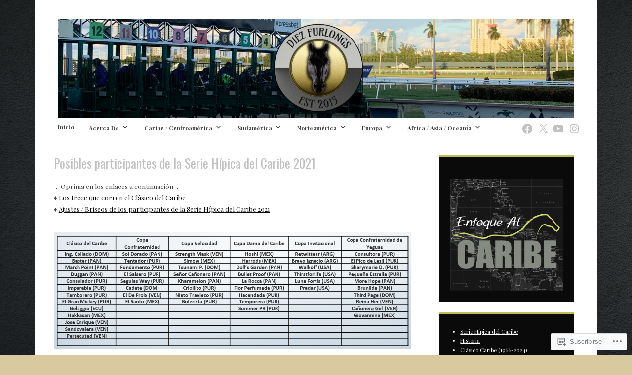

--- FILE ---
content_type: image/svg+xml
request_url: https://s0.wp.com/wp-content/mu-plugins/wpcom-smileys/twemoji/2/svg/1f1f1-1f1e8.svg
body_size: 250
content:
<svg xmlns="http://www.w3.org/2000/svg" viewBox="0 0 36 36"><path fill="#6CF" d="M32 5H4C1.791 5 0 6.791 0 9v18c0 2.209 1.791 4 4 4h28c2.209 0 4-1.791 4-4V9c0-2.209-1.791-4-4-4z"/><path fill="#FFF" d="M9.333 28.747l2.346-2.909L18 10.2l6.321 15.638 2.346 2.909L18 7.34z"/><path d="M24.321 25.838L18 10.2l-6.321 15.638L18 18z"/><path fill="#FCD116" d="M18 18l-6.321 7.838-2.346 2.909h17.334l-2.346-2.909z"/></svg>

--- FILE ---
content_type: image/svg+xml
request_url: https://s0.wp.com/wp-content/mu-plugins/wpcom-smileys/twemoji/2/svg/1f1fb-1f1ec.svg
body_size: 1735
content:
<svg xmlns="http://www.w3.org/2000/svg" viewBox="0 0 36 36"><path fill="#00247D" d="M32 5H4c-.205 0-.407.015-.604.045l-.004 1.754-2.73-.004C.244 7.427 0 8.185 0 9v18c0 2.209 1.791 4 4 4h28c2.209 0 4-1.791 4-4V9c0-2.209-1.791-4-4-4z"/><path fill="#FFF" d="M33.466 22.644c-.281-.184-.694-.577-.766-.693-.282-.469-.605-.566-.827-.566-.027 0-.058.005-.089.008.106-.177.175-.352.175-.517v-9.229H21.875v9.229c0 .165.069.339.175.517-.031-.004-.062-.008-.089-.008-.222 0-.545.098-.827.566-.071.116-.484.51-.766.693-.231.149-.367.389-.384.672-.023.399.206.861.586 1.178.155.13.34.197.533.197.26 0 .482-.119.657-.262 1.661 1.372 3.353 2.04 5.156 2.04s3.495-.668 5.156-2.04c.175.143.398.262.657.262.193 0 .378-.067.533-.197.38-.316.609-.778.586-1.178-.015-.284-.152-.523-.382-.672z"/><path fill="#006129" d="M26.917 24.037c-2.23-.995-4.542-2.47-4.542-3.162v-8.729h9.084v8.729c0 .693-2.312 2.168-4.542 3.162z"/><path fill="#FFC6B5" d="M25.078 17.891c-.204.079-.266-.469 0-.859.266-.391 1.047-1.188 1.219-1.922s.475-.625.62-.828c.146-.203.167-.438 0-.484s-.401-.109-.245-.719c.156-.609.828-.547.828-.125 0 .422-.156.797 0 1.125.156.328.516.25.734.875.219.625.297 1.234.156 1.5s-.219 1.281-.406 1.547-.438.156-.391-.328c.047-.484.359-1.141.453-1.484.094-.344-.141-1.047-.484-1.125-.344-.078-.969.719-1.25 1.047-.281.328-.891.578-.922.844-.031.264-.109.857-.312.936z"/><path fill="#FFF" d="M28.766 21.875c-.359.078-1.156.375-1.594.266-.438-.109-1.219.172-1.328.024-.109-.149.109-.961.141-1.336.031-.375.078-.75.016-.75s-.326 0-.187-.672c.14-.672.374-1.906.374-1.906s-.234-.094-.094-.469c.141-.375.312-1.266.266-1.469s-.391-.141-.266-.453.219-.375.312-.609c.094-.234.286-.419.422-.359s.289.234.441.141c.152-.094.168-.234.371-.219.203.016.638.424.547.516s-.256.41-.284.807c-.028.396-.278 1.365-.356 1.678s.266 1.062.453 1.766c.188.7.766 3.044.766 3.044z"/><path fill="#9C5100" d="M26.682 12.628c.091-.241.537-.441.912-.144s.531.844.266 1.172c-.266.328-.42.25-.522 0-.103-.25.007-.474-.134-.549-.141-.076-.016-.294-.141-.341-.125-.047-.512.21-.381-.138z"/><path fill="red" d="M23.114 12.484c-.063-.07-.223.22-.16.423.062.204.046.395.169.364.123-.031.093-.208.174-.35.062-.11-.188-.078-.109-.203l-.074-.234z"/><path fill="#F8C600" d="M22.859 13.203h.828s.109-.375.281-.391c.172-.016.219.375.219.375s.391.094.562-.016.594.016.266.203c-.328.188-.141-.203-.328 0s-.359.281-.328.359c.031.078-.098.14-.361.14-.264 0-.435-.061-.404-.186.031-.125-.172-.172-.406-.219-.235-.046-.329-.265-.329-.265z"/><path fill="red" d="M23.114 14.072c-.063-.07-.223.22-.16.423s.046.396.169.365c.123-.031.093-.209.174-.35.062-.11-.188-.078-.109-.203l-.074-.235z"/><path fill="#F8C600" d="M22.859 14.791h.828s.109-.375.281-.391c.172-.016.219.375.219.375s.391.094.562-.016c.172-.109.594.016.266.203-.328.188-.141-.203-.328 0s-.359.281-.328.359c.031.078-.098.14-.361.14-.264 0-.435-.061-.404-.186.031-.125-.172-.172-.406-.219-.235-.046-.329-.265-.329-.265z"/><path fill="red" d="M23.114 15.838c-.063-.07-.223.22-.16.423s.046.395.169.364c.123-.031.093-.208.174-.35.062-.11-.188-.078-.109-.203l-.074-.234z"/><path fill="#F8C600" d="M22.859 16.557h.828s.109-.375.281-.391c.172-.016.219.375.219.375s.391.094.562-.016.594.016.266.203c-.328.188-.141-.203-.328 0s-.359.281-.328.359c.031.078-.098.14-.361.14-.264 0-.435-.062-.404-.187.031-.125-.172-.172-.406-.219-.235-.046-.329-.264-.329-.264z"/><path fill="red" d="M24.114 17.557c-.063-.07-.223.22-.16.423s.046.395.169.364c.123-.031.093-.208.174-.35.062-.11-.188-.078-.109-.203l-.074-.234z"/><path fill="#F8C600" d="M23.859 18.275h.828s.109-.375.281-.391c.172-.016.219.375.219.375s.391.094.562-.016c.172-.109.594.016.266.203-.328.188-.141-.203-.328 0-.188.203-.359.281-.328.359.031.078-.098.14-.361.14-.264 0-.435-.062-.404-.187.031-.125-.172-.172-.406-.219s-.329-.264-.329-.264z"/><path fill="red" d="M23.056 18.957c-.063-.07-.223.22-.16.424.062.203.046.395.169.363.123-.03.093-.208.174-.35.062-.109-.188-.078-.109-.203l-.074-.234z"/><path fill="#F8C600" d="M22.801 19.676h.828s.109-.375.281-.391c.172-.016.219.375.219.375s.391.094.562-.016c.172-.109.594.016.266.203-.328.188-.141-.203-.328 0-.188.203-.359.281-.328.359.031.078-.098.14-.361.14-.264 0-.436-.062-.404-.187.031-.125-.172-.172-.406-.219s-.329-.264-.329-.264z"/><path fill="red" d="M23.056 20.629c-.063-.07-.223.22-.16.424.062.203.046.395.169.363.123-.03.093-.208.174-.35.062-.109-.188-.078-.109-.203l-.074-.234z"/><path fill="#F8C600" d="M22.801 21.348h.828s.109-.375.281-.391c.172-.016.219.375.219.375s.391.094.562-.016.594.016.266.203c-.328.188-.141-.203-.328 0-.188.203-.359.281-.328.359.031.078-.098.14-.361.14-.264 0-.436-.062-.404-.187.031-.125-.172-.172-.406-.219s-.329-.264-.329-.264z"/><path fill="red" d="M29.021 20.629c-.063-.07-.223.22-.16.424.062.203.046.395.169.363.123-.03.093-.208.174-.35.062-.109-.188-.078-.109-.203l-.074-.234z"/><path fill="#F8C600" d="M28.766 21.348h.828s.109-.375.281-.391c.172-.016.219.375.219.375s.391.094.562-.016c.172-.109.594.016.266.203s-.141-.203-.328 0c-.188.203-.359.281-.328.359.031.078-.098.14-.361.14-.264 0-.436-.062-.404-.187.031-.125-.172-.172-.406-.219-.236-.046-.329-.264-.329-.264z"/><path fill="red" d="M29.021 19.059c-.063-.07-.223.22-.16.424.062.203.046.395.169.363.123-.03.093-.208.174-.35.062-.109-.188-.078-.109-.203l-.074-.234z"/><path fill="#F8C600" d="M28.766 19.777h.828s.109-.375.281-.391.219.375.219.375.391.094.562-.016c.172-.109.594.016.266.203s-.141-.203-.328 0-.359.281-.328.359c.031.078-.098.14-.361.14-.264 0-.436-.062-.404-.187.031-.125-.172-.172-.406-.219-.236-.045-.329-.264-.329-.264z"/><path fill="red" d="M29.021 17.452c-.063-.07-.223.22-.16.424.062.203.046.395.169.363.123-.03.093-.208.174-.35.062-.109-.188-.078-.109-.203l-.074-.234z"/><path fill="#F8C600" d="M28.766 18.17h.828s.109-.375.281-.391.219.375.219.375.391.094.562-.016c.172-.109.594.016.266.203s-.141-.203-.328 0-.359.281-.328.359c.031.078-.098.14-.361.14-.264 0-.436-.061-.404-.186.031-.125-.172-.172-.406-.219-.236-.046-.329-.265-.329-.265z"/><path fill="red" d="M29.021 15.838c-.063-.07-.223.22-.16.424.062.203.046.395.169.363.123-.03.093-.208.174-.35.062-.109-.188-.078-.109-.203l-.074-.234z"/><path fill="#F8C600" d="M28.766 16.557h.828s.109-.375.281-.391.219.375.219.375.391.094.562-.016c.172-.109.594.016.266.203s-.141-.203-.328 0-.359.281-.328.359c.031.078-.098.14-.361.14-.264 0-.436-.062-.404-.187.031-.125-.172-.172-.406-.219-.236-.046-.329-.264-.329-.264z"/><path fill="red" d="M29.021 14.174c-.063-.07-.223.22-.16.424.062.203.046.394.169.363.123-.03.093-.208.174-.35.062-.109-.188-.078-.109-.203l-.074-.234z"/><path fill="#F8C600" d="M28.766 14.893h.828s.109-.375.281-.391c.172-.016.219.375.219.375s.391.094.562-.016c.172-.109.594.016.266.203s-.141-.203-.328 0c-.188.203-.359.281-.328.359.031.078-.098.14-.361.14-.264 0-.436-.062-.404-.187.031-.125-.172-.172-.406-.219-.236-.046-.329-.264-.329-.264z"/><path fill="red" d="M29.021 12.484c-.063-.07-.223.22-.16.424.062.203.046.394.169.363.123-.03.093-.208.174-.35.062-.109-.188-.078-.109-.203l-.074-.234z"/><path fill="#F8C600" d="M28.766 13.203h.828s.109-.375.281-.391.219.375.219.375.391.094.562-.016c.172-.109.594.016.266.203s-.141-.203-.328 0-.359.281-.328.359c.031.078-.098.14-.361.14-.264 0-.436-.061-.404-.186.031-.125-.172-.172-.406-.219-.236-.046-.329-.265-.329-.265zm4.427 9.859c-.312-.203-.797-.646-.922-.854s-.375-.499-.641-.189c-.266.309-2.381 2.372-4.714 2.372s-4.448-2.062-4.714-2.372c-.266-.31-.516-.019-.641.189s-.609.651-.922.854-.125.734.25 1.047.828-.375.828-.375c1.297 1.156 2.984 2.234 5.198 2.234s3.901-1.078 5.198-2.234c0 0 .453.688.828.375s.565-.843.252-1.047z"/><path fill="#00247D" d="M19 18V5H4c-.32 0-.604.045-.604.045l-.004 1.754-2.73-.004S.62 6.854.535 7C.195 7.589 0 8.272 0 9v9h19z"/><path fill="#EEE" d="M19 5h-2.331L12 8.269V5H7v2.569L3.396 5.045c-.614.094-1.19.325-1.672.665L6.426 9H4.69L.967 6.391c-.11.129-.211.262-.305.404L3.813 9H0v5h3.885L0 16.766V18h3.332L7 15.432V18h5v-3.269L16.668 18H19v-2.029L16.185 14H19V9h-2.814L19 7.029V5z"/><path fill="#CF1B2B" d="M11 5H8v5H0v3h8v5h3v-5h8v-3h-8z"/><path fill="#CF1B2B" d="M19 5h-1.461L12 8.879V9h1.571L19 5.198zm-17.276.71c-.281.195-.534.423-.757.681L4.69 9h1.735L1.724 5.71zM6.437 14L.734 18h1.727L7 14.822V14zM19 17.802v-1.22L15.313 14H13.57z"/></svg>

--- FILE ---
content_type: image/svg+xml
request_url: https://s0.wp.com/wp-content/mu-plugins/wpcom-smileys/twemoji/2/svg/1f1ec-1f1f7.svg
body_size: 291
content:
<svg xmlns="http://www.w3.org/2000/svg" viewBox="0 0 36 36"><path fill="#0D5EB0" d="M4 31h28c.702 0 1.361-.182 1.935-.5H2.065c.574.318 1.233.5 1.935.5z"/><path fill="#EEE" d="M8.5 19.5H0V22h36v-2.5H14zM0 27c0 .17.014.336.035.5h35.931c.02-.164.034-.33.034-.5v-2H0v2zm14-13h22v2.5H14zm0-5.5V11h22V9c0-.17-.014-.336-.035-.5H14z"/><path fill="#0D5EB0" d="M14 11h22v3H14zM0 22h36v3H0zm2.065 8.5h31.87c1.092-.605 1.869-1.707 2.031-3H.035c.161 1.293.938 2.395 2.03 3zM0 14h5.5v5.5H0zm14 2.5V14H8.5v5.5H36v-3zm19.935-11C33.361 5.182 32.702 5 32 5H4c-.702 0-1.361.182-1.935.5C.973 6.105.196 7.207.034 8.5.014 8.664 0 8.83 0 9v2h5.5V5.5h3V11H14V8.5h21.965c-.161-1.293-.938-2.395-2.03-3z"/><path fill="#EEE" d="M8.5 11V5h-3v6H0v3h5.5v5.5h3V14H14v-3z"/></svg>

--- FILE ---
content_type: image/svg+xml
request_url: https://s0.wp.com/wp-content/mu-plugins/wpcom-smileys/twemoji/2/svg/1f1ff-1f1e6.svg
body_size: 184
content:
<svg xmlns="http://www.w3.org/2000/svg" viewBox="0 0 36 36"><path fill="#DE3830" d="M32 5H6.5L19 13.5h17V9c0-2.209-1.791-4-4-4z"/><path fill="#002395" d="M6.5 31H32c2.209 0 4-1.791 4-4v-4.5H19L6.5 31z"/><path fill="#141414" d="M0 11v14l10.5-7z"/><path fill="#FFB611" d="M0 9v2l10.5 7L0 25v2l13.5-9z"/><path fill="#007A4D" d="M3.541 5.028C1.548 5.257 0 6.947 0 9l13.5 9L0 27c0 2.053 1.548 3.743 3.541 3.972L18.5 20.5H36v-5H18.5L3.541 5.028z"/><path fill="#EEE" d="M6.5 5H4c-.156 0-.308.011-.459.028L18.5 15.5H36v-2H19L6.5 5zM3.541 30.972c.151.017.303.028.459.028h2.5L19 22.5h17v-2H18.5L3.541 30.972z"/></svg>

--- FILE ---
content_type: image/svg+xml
request_url: https://s0.wp.com/wp-content/mu-plugins/wpcom-smileys/twemoji/2/svg/1f1ec-1f1f9.svg
body_size: 3698
content:
<svg xmlns="http://www.w3.org/2000/svg" viewBox="0 0 36 36"><path fill="#4997D0" d="M32 5h-8v26h8c2.209 0 4-1.791 4-4V9c0-2.209-1.791-4-4-4zM4 5C1.791 5 0 6.791 0 9v18c0 2.209 1.791 4 4 4h8V5H4z"/><path fill="#EEE" d="M12 5h12v26H12z"/><path fill="#437E24" d="M22.658 18.736c.113-.242.097-.396-.034-.259-.115.12-.283.162-.492.31l.017-.059c.183-.346.579-.179.813-.731.041-.102.25-.211-.035-.194-.204.012-.461.133-.647.393.142-.386.484-.189.624-1.119.025-.171.045-.52-.068-.234-.046.114-.156.228-.272.364.038-.192.025-.359-.015-.486.072-.111.137-.225.155-.357.031-.227-.023-.428-.109-.189-.03.086-.087.142-.147.2-.022-.08-.043-.108-.105 0-.065.112-.1.255-.12.414l-.002.01c-.015-.084-.035-.167-.054-.249.046-.312.527-.303.36-1.311-.039-.244-.057-.315-.143-.012-.08.281-.328.304-.34.866l-.021-.065c-.055-.539.314-.99.035-1.452-.148-.246-.227-.268-.211-.068.019.233-.121.48-.095.819l-.01-.022c-.059-.417.091-.543-.078-.814-.088-.138-.219-.32-.185-.092.007.046.011.1.016.156-.054-.236-.258-.381-.516-.464-.244-.079-.17.037-.08.131.128.137.095.305.254.512-.172-.083-.321-.091-.42-.215-.195-.241-.094.067-.047.206.095.272.254.418.438.511-.018.02-.01.09.042.236.064.18.143.314.228.422-.064-.04-.122-.084-.165-.148-.205-.303-.285-.337-.246.024.035.313.168.48.329.59.002.063.025.151.089.243.114.165.234.234.345.276.055.128.085.247.114.37-.007-.005-.012-.014-.02-.019-.307-.217-.23-.092-.205.097.115.891.537.585.451 1.16-.012.053-.024.104-.038.155.015-.331-.138-.518-.264-.664-.174-.201-.234-.143-.148.229.02.087.04.195.057.309l-.004-.012c-.174-.351-.225-.25-.209.017.02.257-.197.359-.057.852.042.144.063.421-.077.633l-.024.032c.308-.569-.064-.739-.03-.911.041-.195-.01-.229-.119.012-.125.278-.099.474-.061.64-.023.013-.04.02-.07.04-.099.067-.179.132-.246.194.009-.054.024-.106.029-.16.025-.255-.045-.38-.154-.104-.137.339-.383.332-.539.841-.123.411-.214.494-.405.575l-.028.012c.289-.224.448-.525.491-.875.045-.388-.051-.332-.182-.098-.125.225-.363.192-.514.683-.047.152-.158.385-.45.491.395-.281.568-.745.522-1.023-.021-.138-.086-.223-.148.005-.074.28-.279.212-.445.743-.085.27-.159.325-.513.485l.052-.01c-.207.084-.387.171-.537.26-.141-.085-.316-.168-.517-.249l.029.005c-.35-.159-.424-.213-.508-.48-.162-.525-.367-.457-.44-.733-.06-.227-.124-.143-.146-.007-.046.274.125.731.511 1.009-.285-.106-.394-.334-.441-.483-.148-.485-.383-.452-.507-.674-.129-.232-.225-.287-.179.096.041.345.198.643.483.864l-.06-.025c-.165-.078-.251-.173-.367-.554-.152-.504-.396-.496-.532-.83-.11-.272-.177-.15-.151.102.005.054.019.106.029.159-.066-.062-.145-.126-.243-.192-.03-.02-.047-.027-.07-.04.037-.164.063-.359-.061-.634-.108-.236-.158-.203-.119-.012.035.173-.335.34-.024.908l-.023-.03c-.146-.211-.123-.489-.083-.635.139-.486-.074-.587-.056-.841.018-.265-.034-.364-.205-.017l-.005.014c.017-.114.037-.221.057-.307.085-.368.023-.425-.146-.226-.125.145-.277.33-.262.657-.014-.051-.026-.103-.038-.156-.084-.566.332-.266.447-1.146.024-.187.101-.311-.204-.096-.008.005-.013.014-.02.019.029-.122.059-.24.115-.367.11-.042.228-.11.341-.273.063-.092.086-.178.087-.241.158-.109.289-.275.323-.584.04-.355-.039-.322-.241-.023-.043.063-.1.107-.163.146.083-.107.162-.238.225-.416.05-.144.058-.214.04-.234.183-.093.341-.237.433-.506.047-.138.146-.441-.046-.204-.099.123-.245.131-.415.213.158-.204.125-.371.251-.507.088-.094.163-.208-.078-.13-.257.082-.458.226-.512.459.005-.055.009-.109.016-.154.034-.226-.097-.045-.181.09-.168.268-.022.393-.077.803l-.011.025c.026-.336-.113-.58-.095-.811.016-.197-.061-.175-.207.068-.275.455.087.9.036 1.431l-.02.063c-.015-.551-.26-.573-.337-.851-.086-.3-.102-.229-.142.012-.164.996.312.987.356 1.296-.019.082-.038.164-.053.247l-.003-.014c-.007-.054-.022-.099-.034-.147l-.004-.011c-.022-.087-.042-.177-.081-.246-.061-.107-.081-.079-.103 0-.059-.057-.115-.112-.145-.198-.084-.237-.139-.038-.108.187.018.13.082.243.153.353-.039.126-.052.292-.014.482-.115-.135-.223-.248-.268-.361-.113-.282-.093.062-.068.232.138.922.477.724.617 1.108-.184-.259-.437-.379-.64-.391-.282-.017-.076.092-.034.192.231.547.621.382.802.723l.017.059c-.207-.147-.371-.189-.485-.308-.13-.135-.145.018-.033.257-.122.014-.252.024-.334-.003-.102-.034-.102.119.181.238.129.054.333.138.529.234.145.109.29.183.415.297-.389-.28-.682-.145-.9-.272-.271-.157-.124.089-.049.164.764.765.884.187 1.307.593-.066-.03-.137-.053-.217-.063-.339-.039-.46-.089-.283.125.211.256.384.38.536.448-.1-.001-.197.004-.286.022-.218.046-.143.086.004.13.18.054.294.18.494.262h-.002c-.328.102-.384.14-.135.263.425.213.722.219.958.18-.114.036-.217.086-.305.151-.18.133-.131.183.023.158.291-.047.472.04.712.04-.146.107-.268.228-.487.293-.147.044-.195.126.045.148.917.078 1.15-.496 1.588-.49.224.069.434.151.633.284-.06.046-.124.093-.159.136.011.103.247.052.271.109.03-.032.062-.055.093-.083.031.028.062.051.093.083.023-.057.219-.039.23-.141-.027-.034-.08-.069-.122-.104.204-.137.417-.22.646-.291.443-.006.679.575 1.606.496.242-.022.195-.105.047-.15-.222-.065-.346-.188-.494-.296.243.001.427-.087.721-.04.156.024.205-.026.022-.161-.088-.066-.193-.116-.308-.153.239.039.54.034.97-.182.252-.124.195-.163-.135-.266h-.002c.202-.083.317-.21.498-.265.15-.045.225-.085.004-.131-.089-.019-.188-.024-.289-.023.154-.069.33-.195.545-.454.176-.217.055-.165-.287-.126-.083.01-.156.033-.224.065.431-.415.55.174 1.326-.602.074-.073.223-.324-.051-.164-.221.129-.52-.011-.919.283.129-.121.281-.196.431-.31.197-.097.402-.181.533-.236.287-.121.287-.274.182-.24-.081.031-.211.021-.335.007zm-6.94 2.353l.105.066c-.113-.051-.244-.1-.385-.143.079.003.171.021.29.088l-.01-.011zm1.23.324l-.053-.016.037.006.016.01zm-2.118-1.441c.009.014.011.022.021.038.086.134.1.272.183.435-.039-.035-.078-.07-.116-.107-.106-.128-.113-.242-.088-.366zm-.165-4.493c-.112.149-.297.172-.469.314.099-.172.228-.333.39-.376.063-.017.124-.039.184-.063-.029.031-.063.07-.105.125zm-.17 4.54l.016.018-.012-.007-.004-.011zm1.136 1.362c.172-.035.315-.08.455-.072l.059.03c-.186-.009-.36.002-.514.042zm5.937-6.252s-.001 0 0 0c-.001 0 0 0 0 0zm-.253.275c-.043-.056-.077-.096-.108-.127.06.025.122.046.186.064.164.044.295.207.394.38-.173-.143-.359-.167-.472-.317zm-.779 5.594c-.142.043-.274.092-.388.143l.098-.062-.005.006c.122-.066.215-.084.295-.087zm.59-1.013l.022-.039c.025.125.019.24-.088.369-.039.038-.079.075-.12.11.085-.165.099-.304.186-.44zm-2.104 1.409l.042-.007-.061.019c.006-.003.013-.007.019-.012zm.798-.066l.062-.031c.146-.007.294.042.476.077-.16-.043-.343-.054-.538-.046zm1.65-1.314l.015-.018-.003.01c-.005.002-.008.006-.012.008z"/><path fill="#B1B6BA" d="M16.595 18.422s-.763.686-.857.779c-.093.093-.187.499-.187.499l.249.155 1.107-1.137-.312-.296z"/><path fill="#6C301E" d="M15.536 19.685l.234.186s-.203.202-.234.405-.577.825-.686.981c-.109.157-.25.124-.312 0-.061-.124-.201-.218-.217-.311-.017-.093.343-.421.514-.607.17-.188.357-.265.451-.373.094-.111.25-.281.25-.281zm1.107-1.092l-.473.529.126.126.455-.515z"/><path fill="#B1B6BA" d="M14.46 13.981l1.512 1.573.374-.187-.117-.169-.257.06z"/><path fill="#FAB81B" d="M16.346 20.524l.187.313.17-.157s.138.25 0 .296c-.139.048-.242 0-.242 0l-.474.387s-.187-.113-.343 0c0 0 .032-.229.126-.229.093 0 .434-.452.434-.452s-.181-.051-.144-.157c.037-.108.286-.001.286-.001z"/><path fill="#B1B6BA" d="M16.346 20.65s2.773-2.758 3.927-2.862c0 0-.873.531-1.418.967-.546.437-2.321 2.083-2.321 2.083l-.188-.188z"/><path fill="#B1B6BA" d="M19.493 18.422s.764.686.855.779c.094.093.188.499.188.499l-.248.155-1.107-1.137.312-.296z"/><path fill="#6C301E" d="M20.552 19.685l-.234.186s.203.202.234.405.578.825.686.981c.109.157.25.124.312 0s.201-.218.217-.311c.018-.093-.344-.421-.514-.607-.17-.188-.357-.265-.451-.373-.094-.111-.25-.281-.25-.281zm-1.108-1.092l.473.529-.125.126-.455-.515z"/><path fill="#B1B6BA" d="M18.785 16.264l-.176.498 1.505-1.504-.231-.042z"/><path fill="#B1B6BA" d="M21.626 13.981l-1.512 1.573-.373-.187.373-.109z"/><path fill="#FAB81B" d="M19.741 20.524l-.185.313-.17-.157s-.139.25 0 .296c.137.048.242 0 .242 0l.473.387s.188-.113.342 0c0 0-.031-.229-.125-.229s-.434-.452-.434-.452.18-.051.143-.157c-.036-.108-.286-.001-.286-.001z"/><path fill="#B1B6BA" d="M19.741 20.65s-2.773-2.758-3.926-2.862c0 0 .874.531 1.418.967.546.437 2.322 2.083 2.322 2.083l.186-.188z"/><path fill="#F9F0AA" d="M16.367 15.164c.453-.026 1.76.016 2.244 0 .482-.015.373.234.404.375.031.14-.263.296-.263.296s.31.187.716 1.278c.404 1.091.31 1.588-.234 1.621-.544.031-1.947.125-2.416.125-.467 0-.545-.171-.545-.421 0-.249.374-.624.748-.411 0 0 0-.166-.218-.789s-.686-1.293-.732-1.589c-.048-.298.062-.471.296-.485z"/><path fill="#437E24" d="M17.738 14.089c-.187-.172.073-.359.263-.343.188.016.282.124.08.343 0 0 .546.296.981.701.436.405 1.332 1.498 1.418 2.68.109 1.527-.732 2.321-1.045 2.866-.311.546-1.011 1.917-1.011 1.917s-.016-.701.904-1.979c0 0-.716 1.278-1.823 1.512 0 0 1.385-.976 1.774-1.756.389-.778.957-1.949.865-2.759-.094-.811-.24-1.499-1.315-2.03 0 0-.681-.038-.981-.28-.484-.389-.11-.872-.11-.872z"/><path fill="#E2CF81" d="M18.751 15.835c0 .047.202.3.175.3h-2.381c-.026 0-.16-.165-.16-.212l-.182-.213c.142.055.315 0 .341 0h2.38c.028 0-.173.077-.173.125zm-1.729 2.758c0 .047-.1.201-.073.201h2.381c.025 0 .245-.165.245-.212l.096-.212c-.142.055-.315 0-.341 0h-2.381c-.026 0 .073.175.073.223z"/></svg>